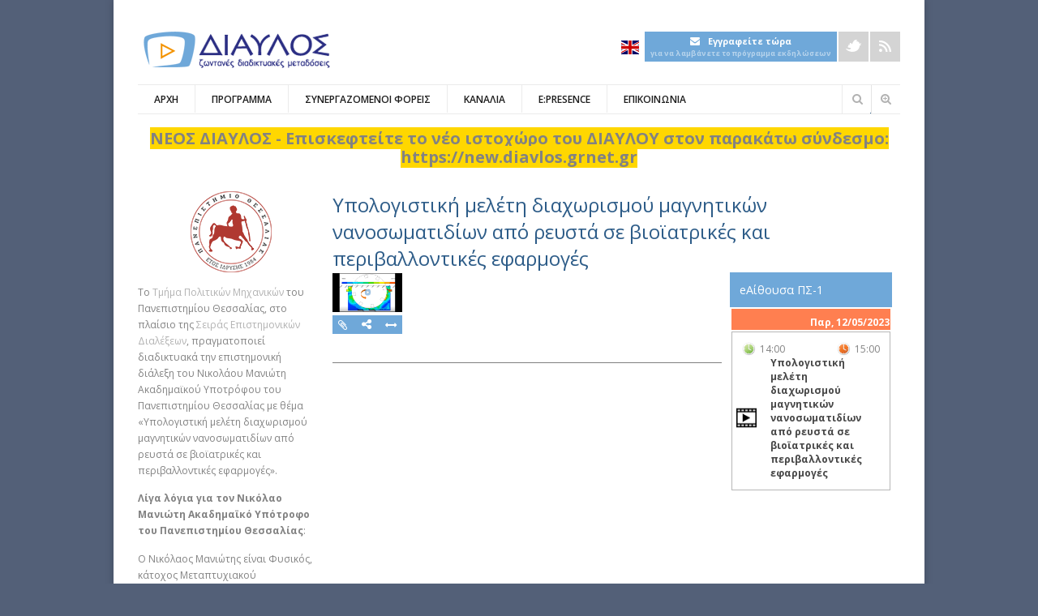

--- FILE ---
content_type: text/html; charset=utf-8
request_url: https://diavlos.grnet.gr/room/8810?eventid=14362&vod=12172_session
body_size: 21413
content:

<!DOCTYPE html>
<!--[if lt IE 7]> <html class="ie6 ie" lang="el" dir="ltr"> <![endif]-->
<!--[if IE 7]>    <html class="ie7 ie" lang="el" dir="ltr"> <![endif]-->
<!--[if IE 8]>    <html class="ie8 ie" lang="el" dir="ltr"> <![endif]-->
<!--[if gt IE 8]> <!--> <html class="
not-ie" lang="el" dir="ltr"> <!--<![endif]-->
<head>
<meta http-equiv="Content-Type" content="text/html; charset=utf-8" />
<meta about="/room/8810" property="sioc:num_replies" content="0" datatype="xsd:integer" />
<link rel="shortcut icon" href="https://diavlos.grnet.gr/sites/diavlos.grnet.gr/files//favicon_0.ico" type="image/vnd.microsoft.icon" />

      <script type='text/javascript'>
      var objBlackAndWhite  = {
				hoverEffect: false, // default true
				// set the path to BnWWorker.js for a superfast implementation
				webworkerPath: '',
				// for the images with a fluid width and height 
				responsive: true,
				invertHoverEffect: true,
				speed: {//this property could also be just speed: value for both fadeIn and fadeOut
					fadeIn: 400, // 400ms for fadeIn animations
					fadeOut: 800 // 800ms for fadeOut animations
				}
	    };
	  </script>  
    <style type='text/css'>body {background-color: # !important; background-image: none !important;}</style> <meta content="eΑίθουσα ΠΣ-1" about="/room/8810" property="dc:title" />
<meta property="og:site_name" content="DIAVLOS.GRNET.GR" />
<meta property="og:description" content="Το Τμήμα Πολιτικών Μηχανικών του Πανεπιστημίου Θεσσαλίας, στο πλαίσιο της Σειράς Επιστημονικών Διαλέξεων, πραγματοποιεί διαδικτυακά την επιστημονική διάλεξη του Νικολάου Μανιώτη Ακαδημαϊκού Υποτρόφου " />
<meta property="og:image" content="https://diavlos.grnet.gr/sites/diavlos.grnet.gr/files//uth-civ--lecture-2023-05-12--diavlos-player_teleconf.civ%40o365.ut_.png" />
<meta property="og:title" content="Πανεπιστήμιο Θεσσαλίας  | eΑίθουσα ΠΣ-1 | Υπολογιστική μελέτη διαχωρισμού μαγνητικών νανοσωματιδίων από ρευστά σε βιοϊατρικές και περιβαλλοντικές εφαρμογές" />
<meta name="viewport" content="width=device-width, initial-scale=1, maximum-scale=1" />
<title>eΑίθουσα ΠΣ-1 | ΔΙΑΥΛΟΣ</title>
<style type="text/css" media="all">@import url("https://diavlos.grnet.gr/modules/system/system.base.css?s7mcvw");
@import url("https://diavlos.grnet.gr/modules/system/system.menus.css?s7mcvw");
@import url("https://diavlos.grnet.gr/modules/system/system.messages.css?s7mcvw");
@import url("https://diavlos.grnet.gr/modules/system/system.theme.css?s7mcvw");</style>
<style type="text/css" media="all">@import url("https://diavlos.grnet.gr/sites/all/modules/jquery_update/replace/ui/themes/base/minified/jquery.ui.core.min.css?s7mcvw");
@import url("https://diavlos.grnet.gr/sites/all/modules/jquery_update/replace/ui/themes/base/minified/jquery.ui.theme.min.css?s7mcvw");
@import url("https://diavlos.grnet.gr/sites/all/modules/jquery_update/replace/ui/themes/base/minified/jquery.ui.datepicker.min.css?s7mcvw");
@import url("https://diavlos.grnet.gr/sites/all/modules/jquery_update/replace/ui/themes/base/minified/jquery.ui.button.min.css?s7mcvw");
@import url("https://diavlos.grnet.gr/sites/all/modules/jquery_update/replace/ui/themes/base/minified/jquery.ui.resizable.min.css?s7mcvw");
@import url("https://diavlos.grnet.gr/sites/all/modules/jquery_update/replace/ui/themes/base/minified/jquery.ui.dialog.min.css?s7mcvw");</style>
<style type="text/css" media="all">@import url("https://diavlos.grnet.gr/sites/diavlos.grnet.gr/modules/simplenews/simplenews.css?s7mcvw");
@import url("https://diavlos.grnet.gr/sites/diavlos.grnet.gr/modules/calendar/css/calendar_multiday.css?s7mcvw");
@import url("https://diavlos.grnet.gr/modules/comment/comment.css?s7mcvw");
@import url("https://diavlos.grnet.gr/sites/diavlos.grnet.gr/modules/date/date_api/date.css?s7mcvw");
@import url("https://diavlos.grnet.gr/sites/diavlos.grnet.gr/modules/date/date_popup/themes/datepicker.1.7.css?s7mcvw");
@import url("https://diavlos.grnet.gr/modules/field/theme/field.css?s7mcvw");
@import url("https://diavlos.grnet.gr/modules/node/node.css?s7mcvw");
@import url("https://diavlos.grnet.gr/modules/search/search.css?s7mcvw");
@import url("https://diavlos.grnet.gr/modules/user/user.css?s7mcvw");
@import url("https://diavlos.grnet.gr/sites/diavlos.grnet.gr/modules/views/css/views.css?s7mcvw");
@import url("https://diavlos.grnet.gr/sites/diavlos.grnet.gr/modules/ckeditor/css/ckeditor.css?s7mcvw");</style>
<style type="text/css" media="all">@import url("https://diavlos.grnet.gr/sites/all/modules/ctools/css/ctools.css?s7mcvw");
@import url("https://diavlos.grnet.gr/sites/diavlos.grnet.gr/modules/eu_cookie_compliance/css/eu_cookie_compliance.bare.css?s7mcvw");</style>
<link type="text/css" rel="stylesheet" href="//code.jquery.com/ui/1.12.1/themes/base/jquery-ui.css" media="all" />
<style type="text/css" media="all">@import url("https://diavlos.grnet.gr/sites/diavlos.grnet.gr/modules/flowplayer/flow_final/skin/subtitles.css?s7mcvw");</style>
<style type="text/css" media="all">@import url("https://diavlos.grnet.gr/sites/all/themes/goodnex/css/style.css?s7mcvw");
@import url("https://diavlos.grnet.gr/sites/all/themes/goodnex/css/drupal.css?s7mcvw");
@import url("https://diavlos.grnet.gr/sites/all/themes/goodnex/css/skeleton.css?s7mcvw");
@import url("https://diavlos.grnet.gr/sites/all/themes/goodnex/css/layout.css?s7mcvw");
@import url("https://diavlos.grnet.gr/sites/all/themes/goodnex/js/fancybox/jquery.fancybox-1.3.4.css?s7mcvw");
@import url("https://diavlos.grnet.gr/sites/all/themes/goodnex/js/flexslider/css/flexslider.css?s7mcvw");
@import url("https://diavlos.grnet.gr/sites/all/themes/goodnex/css/skin/skin.css?s7mcvw");
@import url("https://diavlos.grnet.gr/sites/all/themes/goodnex/css/skin/flowplayer-foreas.css?s7mcvw");
@import url("https://diavlos.grnet.gr/sites/all/themes/goodnex/css/skin/flowplayer-overlay.css?s7mcvw");
@import url("https://diavlos.grnet.gr/sites/all/themes/goodnex/css/font-awesome.css?s7mcvw");
@import url("https://diavlos.grnet.gr/sites/all/themes/goodnex_sub/css/global.css?s7mcvw");
@import url("https://diavlos.grnet.gr/sites/all/themes/goodnex_sub/css/calendar.css?s7mcvw");
@import url("https://diavlos.grnet.gr/sites/all/themes/goodnex_sub/css/all.min.css?s7mcvw");</style>
<script type="text/javascript" src="https://diavlos.grnet.gr/sites/all/modules/jquery_update/replace/jquery/1.8/jquery.min.js?v=1.8.3"></script>
<script type="text/javascript" src="https://diavlos.grnet.gr/misc/jquery-extend-3.4.0.js?v=1.8.3"></script>
<script type="text/javascript" src="https://diavlos.grnet.gr/misc/jquery.once.js?v=1.2"></script>
<script type="text/javascript" src="https://diavlos.grnet.gr/misc/drupal.js?s7mcvw"></script>
<script type="text/javascript" src="https://diavlos.grnet.gr/sites/all/modules/jquery_update/replace/ui/ui/minified/jquery.ui.core.min.js?v=1.10.2"></script>
<script type="text/javascript" src="https://diavlos.grnet.gr/sites/all/modules/jquery_update/replace/ui/ui/minified/jquery.ui.widget.min.js?v=1.10.2"></script>
<script type="text/javascript" src="https://diavlos.grnet.gr/sites/all/modules/jquery_update/replace/ui/ui/minified/jquery.ui.datepicker.min.js?v=1.10.2"></script>
<script type="text/javascript" src="https://diavlos.grnet.gr/modules/locale/locale.datepicker.js?v=1.10.2"></script>
<script type="text/javascript" src="https://diavlos.grnet.gr/sites/diavlos.grnet.gr/modules/eu_cookie_compliance/js/jquery.cookie-1.4.1.min.js?v=1.4.1"></script>
<script type="text/javascript" src="https://diavlos.grnet.gr/sites/all/modules/jquery_update/replace/ui/ui/minified/jquery.ui.button.min.js?v=1.10.2"></script>
<script type="text/javascript" src="https://diavlos.grnet.gr/sites/all/modules/jquery_update/replace/ui/ui/minified/jquery.ui.mouse.min.js?v=1.10.2"></script>
<script type="text/javascript" src="https://diavlos.grnet.gr/sites/all/modules/jquery_update/replace/ui/ui/minified/jquery.ui.draggable.min.js?v=1.10.2"></script>
<script type="text/javascript" src="https://diavlos.grnet.gr/sites/all/modules/jquery_update/replace/ui/ui/minified/jquery.ui.position.min.js?v=1.10.2"></script>
<script type="text/javascript" src="https://diavlos.grnet.gr/sites/all/modules/jquery_update/replace/ui/ui/minified/jquery.ui.resizable.min.js?v=1.10.2"></script>
<script type="text/javascript" src="https://diavlos.grnet.gr/sites/all/modules/jquery_update/replace/ui/ui/minified/jquery.ui.dialog.min.js?v=1.10.2"></script>
<script type="text/javascript" src="https://diavlos.grnet.gr/sites/diavlos.grnet.gr/files//languages/el_JxrxYeO490jU57rQwNypm2pNOmbiySF5s_DunmvwuDQ.js?s7mcvw"></script>
<script type="text/javascript">
<!--//--><![CDATA[//><!--
(function(i,s,o,g,r,a,m){i["GoogleAnalyticsObject"]=r;i[r]=i[r]||function(){(i[r].q=i[r].q||[]).push(arguments)},i[r].l=1*new Date();a=s.createElement(o),m=s.getElementsByTagName(o)[0];a.async=1;a.src=g;m.parentNode.insertBefore(a,m)})(window,document,"script","//www.google-analytics.com/analytics.js","ga");ga("create", "UA-33113651-3", {"cookieDomain":"auto"});ga("set", "anonymizeIp", true);ga("send", "pageview");
//--><!]]>
</script>
<script type="text/javascript" src="https://diavlos.grnet.gr/sites/all/themes/goodnex_sub/js/readmore.min.js?s7mcvw"></script>
<script type="text/javascript" src="https://code.jquery.com/ui/1.12.1/jquery-ui.js"></script>
<script type="text/javascript" src="https://diavlos.grnet.gr/sites/all/themes/goodnex/js/jquery.modernizr.js?s7mcvw"></script>
<script type="text/javascript" src="https://diavlos.grnet.gr/sites/all/themes/goodnex/js/jquery.easing.1.3.min.js?s7mcvw"></script>
<script type="text/javascript" src="https://diavlos.grnet.gr/sites/all/themes/goodnex/js/jquery.cycle.all.min.js?s7mcvw"></script>
<script type="text/javascript" src="https://diavlos.grnet.gr/sites/all/themes/goodnex/js/jquery.blackandwhite.min.js?s7mcvw"></script>
<script type="text/javascript" src="https://diavlos.grnet.gr/sites/all/themes/goodnex/js/flowplayer-foreas.js?s7mcvw"></script>
<script type="text/javascript" src="https://diavlos.grnet.gr/sites/all/themes/goodnex/js/hls.light.min.js?s7mcvw"></script>
<script type="text/javascript" src="https://diavlos.grnet.gr/sites/all/themes/goodnex/js/flowplayer-overlay.js?s7mcvw"></script>
<script type="text/javascript" src="https://diavlos.grnet.gr/sites/all/themes/goodnex/js/jquery.jcarousel.min.js?s7mcvw"></script>
<script type="text/javascript" src="https://diavlos.grnet.gr/sites/all/themes/goodnex/js/jquery.jflickrfeed.min.js?s7mcvw"></script>
<script type="text/javascript" src="https://diavlos.grnet.gr/sites/all/themes/goodnex/js/jquery.touchswipe.min.js?s7mcvw"></script>
<script type="text/javascript" src="https://diavlos.grnet.gr/sites/all/themes/goodnex/js/jquery.isotope.min.js?s7mcvw"></script>
<script type="text/javascript" src="https://diavlos.grnet.gr/sites/all/themes/goodnex/js/mobile-map.js?s7mcvw"></script>
<script type="text/javascript" src="https://diavlos.grnet.gr/sites/all/themes/goodnex/js/fancybox/jquery.fancybox-1.3.4.pack.js?s7mcvw"></script>
<script type="text/javascript" src="https://diavlos.grnet.gr/sites/all/themes/goodnex/js/flexslider/js/jquery.flexslider-min.js?s7mcvw"></script>
<script type="text/javascript" src="https://diavlos.grnet.gr/sites/all/themes/goodnex/js/config.js?s7mcvw"></script>
<script type="text/javascript" src="https://diavlos.grnet.gr/sites/all/themes/goodnex/js/custom.js?s7mcvw"></script>
<script type="text/javascript" src="https://diavlos.grnet.gr/sites/all/themes/goodnex/js/goodnex.js?s7mcvw"></script>
<script type="text/javascript" src="https://diavlos.grnet.gr/sites/all/themes/goodnex_sub/js/main.js?s7mcvw"></script>
<script type="text/javascript">
<!--//--><![CDATA[//><!--
jQuery.extend(Drupal.settings, {"basePath":"\/","pathPrefix":"","jquery":{"ui":{"datepicker":{"isRTL":false,"firstDay":"1"}}},"ajaxPageState":{"theme":"goodnex_sub","theme_token":"PdSdoQt22NPcB3xC1cBHPryxdn_4DoclYSjwIhDrPX0","js":{"0":1,"1":1,"2":1,"3":1,"sites\/diavlos.grnet.gr\/modules\/eu_cookie_compliance\/js\/eu_cookie_compliance.js":1,"sites\/all\/modules\/jquery_update\/replace\/jquery\/1.8\/jquery.min.js":1,"misc\/jquery-extend-3.4.0.js":1,"misc\/jquery.once.js":1,"misc\/drupal.js":1,"sites\/all\/modules\/jquery_update\/replace\/ui\/ui\/minified\/jquery.ui.core.min.js":1,"sites\/all\/modules\/jquery_update\/replace\/ui\/ui\/minified\/jquery.ui.widget.min.js":1,"sites\/all\/modules\/jquery_update\/replace\/ui\/ui\/minified\/jquery.ui.datepicker.min.js":1,"modules\/locale\/locale.datepicker.js":1,"sites\/diavlos.grnet.gr\/modules\/eu_cookie_compliance\/js\/jquery.cookie-1.4.1.min.js":1,"sites\/all\/modules\/jquery_update\/replace\/ui\/ui\/minified\/jquery.ui.button.min.js":1,"sites\/all\/modules\/jquery_update\/replace\/ui\/ui\/minified\/jquery.ui.mouse.min.js":1,"sites\/all\/modules\/jquery_update\/replace\/ui\/ui\/minified\/jquery.ui.draggable.min.js":1,"sites\/all\/modules\/jquery_update\/replace\/ui\/ui\/minified\/jquery.ui.position.min.js":1,"sites\/all\/modules\/jquery_update\/replace\/ui\/ui\/minified\/jquery.ui.resizable.min.js":1,"sites\/all\/modules\/jquery_update\/replace\/ui\/ui\/minified\/jquery.ui.dialog.min.js":1,"public:\/\/languages\/el_JxrxYeO490jU57rQwNypm2pNOmbiySF5s_DunmvwuDQ.js":1,"4":1,"sites\/all\/themes\/goodnex_sub\/js\/readmore.min.js":1,"https:\/\/code.jquery.com\/ui\/1.12.1\/jquery-ui.js":1,"sites\/all\/themes\/goodnex\/js\/jquery.modernizr.js":1,"sites\/all\/themes\/goodnex\/js\/jquery.easing.1.3.min.js":1,"sites\/all\/themes\/goodnex\/js\/jquery.cycle.all.min.js":1,"sites\/all\/themes\/goodnex\/js\/jquery.blackandwhite.min.js":1,"sites\/all\/themes\/goodnex\/js\/flowplayer-foreas.js":1,"sites\/all\/themes\/goodnex\/js\/hls.light.min.js":1,"sites\/all\/themes\/goodnex\/js\/flowplayer-overlay.js":1,"sites\/all\/themes\/goodnex\/js\/jquery.jcarousel.min.js":1,"sites\/all\/themes\/goodnex\/js\/jquery.jflickrfeed.min.js":1,"sites\/all\/themes\/goodnex\/js\/jquery.touchswipe.min.js":1,"sites\/all\/themes\/goodnex\/js\/jquery.isotope.min.js":1,"sites\/all\/themes\/goodnex\/js\/mobile-map.js":1,"sites\/all\/themes\/goodnex\/js\/fancybox\/jquery.fancybox-1.3.4.pack.js":1,"sites\/all\/themes\/goodnex\/js\/flexslider\/js\/jquery.flexslider-min.js":1,"sites\/all\/themes\/goodnex\/js\/config.js":1,"sites\/all\/themes\/goodnex\/js\/custom.js":1,"sites\/all\/themes\/goodnex\/js\/goodnex.js":1,"sites\/all\/themes\/goodnex_sub\/js\/main.js":1},"css":{"modules\/system\/system.base.css":1,"modules\/system\/system.menus.css":1,"modules\/system\/system.messages.css":1,"modules\/system\/system.theme.css":1,"misc\/ui\/jquery.ui.core.css":1,"misc\/ui\/jquery.ui.theme.css":1,"misc\/ui\/jquery.ui.datepicker.css":1,"misc\/ui\/jquery.ui.button.css":1,"misc\/ui\/jquery.ui.resizable.css":1,"misc\/ui\/jquery.ui.dialog.css":1,"sites\/diavlos.grnet.gr\/modules\/simplenews\/simplenews.css":1,"sites\/diavlos.grnet.gr\/modules\/calendar\/css\/calendar_multiday.css":1,"modules\/comment\/comment.css":1,"sites\/diavlos.grnet.gr\/modules\/date\/date_api\/date.css":1,"sites\/diavlos.grnet.gr\/modules\/date\/date_popup\/themes\/datepicker.1.7.css":1,"modules\/field\/theme\/field.css":1,"modules\/node\/node.css":1,"modules\/search\/search.css":1,"modules\/user\/user.css":1,"sites\/diavlos.grnet.gr\/modules\/views\/css\/views.css":1,"sites\/diavlos.grnet.gr\/modules\/ckeditor\/css\/ckeditor.css":1,"sites\/all\/modules\/ctools\/css\/ctools.css":1,"sites\/diavlos.grnet.gr\/modules\/eu_cookie_compliance\/css\/eu_cookie_compliance.bare.css":1,"\/\/code.jquery.com\/ui\/1.12.1\/themes\/base\/jquery-ui.css":1,"sites\/diavlos.grnet.gr\/modules\/flowplayer\/flow_final\/skin\/subtitles.css":1,"sites\/all\/themes\/goodnex\/css\/style.css":1,"sites\/all\/themes\/goodnex\/css\/drupal.css":1,"sites\/all\/themes\/goodnex\/css\/skeleton.css":1,"sites\/all\/themes\/goodnex\/css\/layout.css":1,"sites\/all\/themes\/goodnex\/js\/fancybox\/jquery.fancybox-1.3.4.css":1,"sites\/all\/themes\/goodnex\/js\/flexslider\/css\/flexslider.css":1,"sites\/all\/themes\/goodnex\/css\/skin\/skin.css":1,"sites\/all\/themes\/goodnex\/css\/skin\/flowplayer-foreas.css":1,"sites\/all\/themes\/goodnex\/css\/skin\/flowplayer-overlay.css":1,"sites\/all\/themes\/goodnex\/css\/font-awesome.css":1,"sites\/all\/themes\/goodnex_sub\/css\/global.css":1,"sites\/all\/themes\/goodnex_sub\/css\/calendar.css":1,"sites\/all\/themes\/goodnex_sub\/css\/all.min.css":1}},"jcarousel":{"ajaxPath":"\/jcarousel\/ajax\/views"},"better_exposed_filters":{"views":{"channels_bottom":{"displays":{"block":{"filters":[]}}},"bottom_events":{"displays":{"block":{"filters":[]}}},"view_channel_menu":{"displays":{"block":{"filters":[]}}}}},"eu_cookie_compliance":{"cookie_policy_version":"1.0.0","popup_enabled":1,"popup_agreed_enabled":0,"popup_hide_agreed":0,"popup_clicking_confirmation":false,"popup_scrolling_confirmation":false,"popup_html_info":"\u003Cdiv class=\u0022eu-cookie-compliance-banner eu-cookie-compliance-banner-info eu-cookie-compliance-banner--opt-in\u0022\u003E\n  \u003Cdiv class=\u0022popup-content info\u0022\u003E\n    \u003Cdiv id=\u0022popup-text\u0022\u003E\n      \u003Cp\u003E\u03a0\u03b1\u03c4\u03ce\u03bd\u03c4\u03b1\u03c2 \u0022\u03a3\u03c5\u03bc\u03c6\u03c9\u03bd\u03ce\u0022 \u03bc\u03b1\u03c2 \u03c0\u03b1\u03c1\u03ad\u03c7\u03b5\u03c4\u03b5 \u03c4\u03b7 \u03c3\u03c5\u03b3\u03ba\u03b1\u03c4\u03ac\u03b8\u03b5\u03c3\u03ae \u03c3\u03b1\u03c2 \u03b3\u03b9\u03b1 \u03c4\u03b7 \u03c7\u03c1\u03ae\u03c3\u03b7 cookies \u03bc\u03b5 \u03c3\u03ba\u03bf\u03c0\u03cc \u03c4\u03b7 \u03bc\u03ad\u03c4\u03c1\u03b7\u03c3\u03b7 \u03c4\u03b7\u03c2 \u03b5\u03c0\u03b9\u03c3\u03ba\u03b5\u03c8\u03b9\u03bc\u03cc\u03c4\u03b7\u03c4\u03b1\u03c2.\u003C\/p\u003E\n              \u003Cbutton type=\u0022button\u0022 class=\u0022find-more-button eu-cookie-compliance-more-button\u0022\u003E\u03a0\u03bf\u03bb\u03b9\u03c4\u03b9\u03ba\u03ae Cookies\u003C\/button\u003E\n          \u003C\/div\u003E\n    \n    \u003Cdiv id=\u0022popup-buttons\u0022 class=\u0022\u0022\u003E\n      \u003Cbutton type=\u0022button\u0022 class=\u0022agree-button eu-cookie-compliance-secondary-button\u0022\u003E\u03a3\u03c5\u03bc\u03c6\u03c9\u03bd\u03ce\u003C\/button\u003E\n              \u003Cbutton type=\u0022button\u0022 class=\u0022decline-button eu-cookie-compliance-default-button\u0022 \u003E\u0394\u03b9\u03b1\u03c6\u03c9\u03bd\u03ce\u003C\/button\u003E\n          \u003C\/div\u003E\n  \u003C\/div\u003E\n\u003C\/div\u003E","use_mobile_message":false,"mobile_popup_html_info":"\u003Cdiv class=\u0022eu-cookie-compliance-banner eu-cookie-compliance-banner-info eu-cookie-compliance-banner--opt-in\u0022\u003E\n  \u003Cdiv class=\u0022popup-content info\u0022\u003E\n    \u003Cdiv id=\u0022popup-text\u0022\u003E\n      \u003Ch2\u003EWe use cookies on this site to enhance your user experience\u003C\/h2\u003E\n\u003Cp\u003EBy tapping the Accept button, you agree to us doing so.\u003C\/p\u003E\n              \u003Cbutton type=\u0022button\u0022 class=\u0022find-more-button eu-cookie-compliance-more-button\u0022\u003E\u03a0\u03bf\u03bb\u03b9\u03c4\u03b9\u03ba\u03ae Cookies\u003C\/button\u003E\n          \u003C\/div\u003E\n    \n    \u003Cdiv id=\u0022popup-buttons\u0022 class=\u0022\u0022\u003E\n      \u003Cbutton type=\u0022button\u0022 class=\u0022agree-button eu-cookie-compliance-secondary-button\u0022\u003E\u03a3\u03c5\u03bc\u03c6\u03c9\u03bd\u03ce\u003C\/button\u003E\n              \u003Cbutton type=\u0022button\u0022 class=\u0022decline-button eu-cookie-compliance-default-button\u0022 \u003E\u0394\u03b9\u03b1\u03c6\u03c9\u03bd\u03ce\u003C\/button\u003E\n          \u003C\/div\u003E\n  \u003C\/div\u003E\n\u003C\/div\u003E\n","mobile_breakpoint":"768","popup_html_agreed":"\u003Cdiv\u003E\n  \u003Cdiv class=\u0022popup-content agreed\u0022\u003E\n    \u003Cdiv id=\u0022popup-text\u0022\u003E\n      \u003Ch2\u003EThank you for accepting cookies\u003C\/h2\u003E\n\u003Cp\u003EYou can now hide this message or find out more about cookies.\u003C\/p\u003E\n    \u003C\/div\u003E\n    \u003Cdiv id=\u0022popup-buttons\u0022\u003E\n      \u003Cbutton type=\u0022button\u0022 class=\u0022hide-popup-button eu-cookie-compliance-hide-button\u0022\u003EHide\u003C\/button\u003E\n              \u003Cbutton type=\u0022button\u0022 class=\u0022find-more-button eu-cookie-compliance-more-button-thank-you\u0022 \u003EMore info\u003C\/button\u003E\n          \u003C\/div\u003E\n  \u003C\/div\u003E\n\u003C\/div\u003E","popup_use_bare_css":1,"popup_height":"auto","popup_width":0,"popup_delay":1000,"popup_link":"\/cookies-policy","popup_link_new_window":1,"popup_position":null,"fixed_top_position":1,"popup_language":"el","store_consent":true,"better_support_for_screen_readers":0,"reload_page":0,"domain":"","domain_all_sites":0,"popup_eu_only_js":0,"cookie_lifetime":"100","cookie_session":false,"disagree_do_not_show_popup":0,"method":"opt_in","allowed_cookies":"","withdraw_markup":"\u003Cbutton type=\u0022button\u0022 class=\u0022eu-cookie-withdraw-tab\u0022\u003EPrivacy settings\u003C\/button\u003E\n\u003Cdiv class=\u0022eu-cookie-withdraw-banner\u0022\u003E\n  \u003Cdiv class=\u0022popup-content info\u0022\u003E\n    \u003Cdiv id=\u0022popup-text\u0022\u003E\n      \u003Ch2\u003EWe use cookies on this site to enhance your user experience\u003C\/h2\u003E\n\u003Cp\u003EYou have given your consent for us to set cookies.\u003C\/p\u003E\n    \u003C\/div\u003E\n    \u003Cdiv id=\u0022popup-buttons\u0022\u003E\n      \u003Cbutton type=\u0022button\u0022 class=\u0022eu-cookie-withdraw-button\u0022\u003EWithdraw consent\u003C\/button\u003E\n    \u003C\/div\u003E\n  \u003C\/div\u003E\n\u003C\/div\u003E\n","withdraw_enabled":false,"withdraw_button_on_info_popup":0,"cookie_categories":[],"cookie_categories_details":[],"enable_save_preferences_button":1,"cookie_name":"","containing_element":"body","automatic_cookies_removal":1},"googleanalytics":{"trackOutbound":1,"trackMailto":1,"trackDownload":1,"trackDownloadExtensions":"7z|aac|arc|arj|asf|asx|avi|bin|csv|doc(x|m)?|dot(x|m)?|exe|flv|gif|gz|gzip|hqx|jar|jpe?g|js|mp(2|3|4|e?g)|mov(ie)?|msi|msp|pdf|phps|png|ppt(x|m)?|pot(x|m)?|pps(x|m)?|ppam|sld(x|m)?|thmx|qtm?|ra(m|r)?|sea|sit|tar|tgz|torrent|txt|wav|wma|wmv|wpd|xls(x|m|b)?|xlt(x|m)|xlam|xml|z|zip"}});
//--><!]]>
</script>
  
  <!-- IE Fix for HTML5 Tags -->
  <!--[if lt IE 9]>
    <script src="http://html5shiv.googlecode.com/svn/trunk/html5.js"></script>
  <![endif]-->
  
	<!-- Web Fonts  -->
	<link href='//fonts.googleapis.com/css?family=Open+Sans:400italic,600italic,700italic,400,300,600,700&subset=latin,greek' rel='stylesheet' type='text/css'>

<!-- User defined CSS --><style type='text/css'>#logo {margin-top:0px;}
.detail-box h4 { font-size: 15px; font-weight: 600;margin-bottom: 10px;font-family:"Arial";margin-top:10px;}
 .detail-box h5 { font-family:"Arial";}  
.detail-box {height:220px;background-color:#eeeeee;border-color: #4d4d4d;}
.live-now {background-color:#ffe2af;border-color: #9d021b;}
.live-now p {color:#960000;}</style><!-- End user defined CSS -->  

	<script type='text/javascript' src='/sites/all/themes/goodnex/js/sticky.js'></script>
<link href="//maxcdn.bootstrapcdn.com/font-awesome/4.2.0/css/font-awesome.min.css" rel="stylesheet">
<link href="//cdnjs.cloudflare.com/ajax/libs/flag-icon-css/1.2.0/css/flag-icon.min.css" rel="stylesheet">
</head>

<body class="html not-front not-logged-in no-sidebars page-node page-node- page-node-8810 node-type-room i18n-el boxed normal pattern-1 color-16 " >
﻿<div id="wrapper">
  <header id="header">
    <div class="container">
    
      <div class="eight columns">

	      		      		    	    
	      	        <h1 class="logo">
			      <a href="/" title="Αρχική" rel="home" id="logo">
			        <img src="https://diavlos.grnet.gr/sites/diavlos.grnet.gr/files//diavlos_logo_wide_el_1%20%281%29.png" alt="Αρχική" />
			      </a>
	        </h1>
		    		    
		    		      <div id="name-and-slogan" class="hidden">
		
		        		          <h1 id="site-name" class="hidden">
		            <a href="/" title="Αρχική" rel="home"><span>ΔΙΑΥΛΟΣ</span></a>
		          </h1>
		        		
		        		
		      </div> <!-- /#name-and-slogan -->
		    		    
      </div>
      
      <div class="eight columns">
          <div class="region region-header-right">
    <div id="block-block-5" class="block block-block">

    
  <div class="content">
    <div class="widget widget_contacts">
<ul class="social-icons">
        <li class="lang"><div class="lang_change"><a class="lang_en" href="https://diavlos.grnet.gr/en/room/8810?eventid=14362&vod=12172_session"><span class="flag-icon flag-icon-gb"></span></a><a class="lang_gr" href="https://diavlos.grnet.gr/room/8810?eventid=14362&vod=12172_session"><span class="flag-icon flag-icon-gr"></span></a></div></li>
	<li class="mail"><a href="/gdpr-newsletter-subscribe" target="_blank">newsletter</a></li>
	<li class="twitter"><a href="https://twitter.com/GRnetLiveEvents" target="_blank">Twitter</a></li>
	<li class="facebook" style="display: none;"><a href="https://www.facebook.com/Diavlos.GRNET/">Facebook</a></li>
	<!-- <li class="dribble"><a href="#">Dribble</a></li> --><!-- <li class="vimeo"><a href="#">Vimeo</a></li> --><!-- <li class="youtube"><a href="#">Youtube</a></li> -->
	<li class="rss"><a href="/events-rss.xml" target="_blank">Rss</a></li>
</ul>
<!--/ .social-icons -->
</div>  </div>
</div>
<div id="block-block-6" class="block block-block">

    
  <div class="content">
    <div class="lang_change"><a href="https://diavlos.grnet.gr/en/room/8810?eventid=14362&vod=12172_session"><span class="flag-icon flag-icon-gb"></span></a></div><a id="newsletter_subscribe_button" href="/gdpr-newsletter-subscribe"  style="height:31px;text-align: center;padding: 3px 7px;"><i class="fa fa-envelope" style="color: white;margin-right: 10px;;"></i><span style="color: white;font-weight: bold;font-size: 11px;">Εγγραφείτε τώρα</span><span style="display: block;font-size: 9px;color: rgba(255,255,255,0.5);font-weight: bold;">για να λαμβάνετε το πρόγραμμα εκδηλώσεων</span></a><br>  </div>
</div>
<div id="block-block-9" class="block block-block">

    
  <div class="content">
    <!-- tsipizic this is a custom search overriding default for mobile--><div class="search-wrapper responsive-show">
<form accept-charset="UTF-8" action="/search" id="search-block-form" method="get">
<div>
<div class="container-inline">
<h2 class="element-invisible">Φόρμα αναζήτησης</h2>
<div class="form-item form-type-textfield form-item-search-block-form"><input class="form-text" id="edit-search-block-form--2" maxlength="128" name="populate" size="40" title="Πληκτρολογήστε τους όρους που θέλετε να αναζητήσετε." type="text" /></div>
<div class="form-actions form-wrapper" id="edit-actions"><button class="submit-search" type="submit"><input class="button default form-submit" id="edit-submit" name="op" type="submit" value="" /></button></div>
</div>
</div>
</form>
</div>
  </div>
</div>
  </div>
     </div>  
     
     <div class="clear"></div>
     
     <div class="sixteen columns">
				<div class="menu-container clearfix">
					<nav id="navigation" class="navigation">
					  <div class="menu">
					      
<ul><li><a href="/" title="">ΑΡΧΗ</a></li>
<li><a href="/schedule" title="">ΠΡΟΓΡΑΜΜΑ</a></li>
<li><a href="/content-providers" title="">ΣΥΝΕΡΓΑΖΟΜΕΝΟΙ ΦΟΡΕΙΣ</a></li>
<li class="leaf menu-views"><a href="#">ΚΑΝΑΛΙΑ</a><!-- <div class="view view-view-channel-menu view-id-view_channel_menu view-display-id-block view-dom-id-4347acede447b10de9b9b96cc5be5687"> -->
        
  
  
      <!-- <div class="view-content"> -->
          <ul>          <li class="">  
          <a href="/category/humanity">Άνθρωπος</a>  </li>
          <li class="">  
          <a href="/category/generic">Γενικά</a>  </li>
          <li class="">  
          <a href="/category/law">Δίκαιο</a>  </li>
          <li class="">  
          <a href="/category/science">Επιστήμη</a>  </li>
          <li class="">  
          <a href="/category/history">Ιστορία</a>  </li>
          <li class="">  
          <a href="/category/economics">Οικονομία</a>  </li>
          <li class="">  
          <a href="/category/environment">Περιβάλλον</a>  </li>
          <li class="">  
          <a href="/category/politics">Πολιτική</a>  </li>
          <li class="">  
          <a href="/category/arts">Τέχνη</a>  </li>
          <li class="">  
          <a href="/category/technology">Τεχνολογία</a>  </li>
      </ul>    <!-- </div> -->
  
  
  
  
  
  
<!-- </div> -->
</li>
<li><a href="/epresence/day" title="">E:PRESENCE</a></li>
<li><a href="/contact" title="">ΕΠΙΚΟΙΝΩΝΙΑ</a></li>
</ul>					  </div>  
					</nav>
					<!-- tsipizic this is a custom search overriding default desktop (responsive search is in a block)-->
					<a href="/search" class="search-link responsive-hide"><i class="icon-zoom-in"></i></a>
					<div class="search-wrapper responsive-hide">
											    
					<form accept-charset="UTF-8" id="search-block-form" method="get" action="/search"><div><div class="container-inline">
					      <h2 class="element-invisible">Φόρμα αναζήτησης</h2>
					    <div class="form-item form-type-textfield form-item-search-block-form">
					 <input type="text" class="form-text" maxlength="128" size="40" name="populate" id="edit-search-block-form--2" title="Πληκτρολογήστε τους όρους που θέλετε να αναζητήσετε.">
					</div>
					<div id="edit-actions" class="form-actions form-wrapper"><button class="submit-search" type="submit"><input type="submit" class="button default form-submit" value="" name="op" id="edit-submit"></button></div>
					</div>
					</div></form>
					</div>

					
				</div>
     </div>
     
    </div>  				
	</header>
	  <section id="content">
	  <div class="container">
	    
            	      <div class="region region-before-content">
    <div id="block-block-19" class="block block-block">

    
  <div class="content">
    <p class="rtecenter"><span style="font-size:20px;"><strong><span style="background-color:#FFD700;">ΝΕΟΣ ΔΙΑΥΛΟΣ - Επισκεφτείτε το νέο ιστοχώρο του ΔΙΑΥΛΟΥ στον παρακάτω σύνδεσμο:</span><a href="https://new.diavlos.grnet.gr" target="_blank"><span style="background-color:#FFD700;"> https://new.diavlos.grnet.gr</span></a></strong></span></p>
  </div>
</div>
  </div>
	    
	    		  
		  	   
	    		  
			  			  
	     		      	      	
			    <div class="region region-content">
    <div id="block-system-main" class="block block-system">

    
  <div class="content">
    
<script type='text/javascript'>
	var eventid = 14362;
	var roomid = 8810;

        jQuery(function(){
                jQuery('#drupal_tabs .tabs-nav li a').each(function(){
			var old_href = jQuery(this).attr('href');
			//alert("old_href="+old_href);
			jQuery(this).attr('href', old_href+'?eventid=14362&vod=12172_session');
                });

		initHallProgramLessMore(false);
        });
</script>

<script type='text/javascript'>
			var unmanaged_flag = 1        </script>



<script>
var g_show_all_timetable_sessions = false; //default

function initHallProgramLessMore(all){
	//tsipizic fix javascript default argument value declaration for chrome
	if (typeof(all)==='undefined') all = false;

	//metrame ta elements me class 'sess' kai briskoume posa einai
	var numSessions = jQuery('.sess_tr').length;
	if(numSessions <= 5){
		jQuery('.sess_tr').show(); //removes any display none in style!
		jQuery('#more_hall_program').hide();
		return;
	}

	//ta sessions einai panw apo 5

	jQuery('#more_hall_program').show();
	if(all){
		//den mas endiaferei ta emfanizw ola, kai deixnw to less
		jQuery('.sess_tr,.room_timetable_date_header').show(); //removes any display none in style!
		if(jQuery('.activesess').length != 0){
			jQuery('#more_hall_program').text('Τρέχουσα ροή...');
		}
		else{
			jQuery('#more_hall_program').text('Σύμπτυξη προγράμματος...');
		}
		g_show_all_timetable_sessions = true;
		return;
	}


	//ok, emfanizw liga
	g_show_all_timetable_sessions = false;
	jQuery('#more_hall_program').text('Πλήρες Πρόγραμμα...');

	//tsipizic fix remove previous state, because at first both if and else are execute
	jQuery('.sess_tr,.room_timetable_date_header').show();
	//tsekarw na dw an uparxei active session
	if(jQuery('.activesess').length != 0)
	{
		//emfanizw to polu 2 sess prin to active kai to polu 2 meta, ola ta alla einai eksafanismena kai na fainetai to more!
		var above = jQuery('.activesess').parent().prev();
		var i = 0;
		var above_last_label;
		while(above.length){
			if(above.hasClass('sess_tr')){
				i++;
				if(i>2){
					above.hide();
					if(i == 2){
						above.prev().first('.room_timetable_date_header').hide();
					}
				}
				else{
					above.prev().first('.room_timetable_date_header').show();
					above.show(); //removes any display none in style!
				}
			}
			else{
				above_last_label = above;
			}
			above = above.prev();
		}

		var bellow = jQuery('.activesess').parent().next();
		i = 0;
		while(bellow.length){
			if(bellow.hasClass('sess_tr')){
				i++;
				if(i>2){
					bellow.hide();
					bellow.prev('.room_timetable_date_header').hide();
				}
				else{
					bellow.show(); //removes any display none in style!
					bellow.prev().first('.room_timetable_date_header').show();
				}
			}
			bellow = bellow.next();
		}
	}
	else{
		//emfanizw mono ta 5 prwta, ta upoloipa hidden!!!
		jQuery('.sess_tr').each(function(index) {
			if(index<5){
				jQuery(this).show();
			}
			else{
				jQuery(this).hide();
			}
		});
		//hide labels
		var i = 0;
		jQuery('.event-program tr').each(function(index){
			if(jQuery(this).hasClass('sess_tr')){
				i++;
			}
			if( i>=5 && jQuery(this).hasClass('room_timetable_date_header')){
				jQuery(this).hide();
			}
		});

	}

	//simple, yes
}


var more_less_open = false;
function loadSessInfo2(nid){
        var loading_gif = "/sites/all/themes/goodnex_sub/images/loading.gif";
        jQuery('#session_dialog_info').html('<img src="'+loading_gif+'" />');
        jQuery.ajax({
				'url' : '/sites/diavlos.grnet.gr/modules/diavlos/sessioninfo.php?nid='+nid+'&lang=el',
                'success': function(data){
                    jQuery('#session_dialog_info').html(data);
					jQuery("#session_dialog_info").dialog("open");
                }
        });
        //loadSessVideo(nid, 14362);
}

function loadSessInfo(nid){
	var loading_gif = "/sites/all/themes/goodnex_sub/images/loading.gif";
	jQuery('#sessinfo').html('<img src="'+loading_gif+'" />');
	jQuery.ajax({
		'url' : '/sites/diavlos.grnet.gr/modules/diavlos/sessioninfo.php?nid='+nid+'&lang=el',
		'success': function(data){
			jQuery('#sessinfo').html(data);
			sess_bind_more_less();
//      alvaf
      jQuery('#sessinfo .speaker').hide();
		}
	});
}
var more_less_open_credits = false;
function loadCreditsInfoUnderVideo(nid){
	var loading_gif = "/sites/all/themes/goodnex_sub/images/loading.gif";
	jQuery('#credits_info_builtup').html('<img src="'+loading_gif+'" />');
	jQuery.ajax({
		'url' : '/sites/diavlos.grnet.gr/modules/diavlos/credits_buildup.php?nid='+nid+'&lang=el',
		'success': function(data){
			jQuery('#credits_info_builtup').html(data);

		}
	});
}

//realtime message and session updating
function retrieveMessage(){
	jQuery.ajax({
		'url' : '/sites/diavlos.grnet.gr/modules/diavlos/realtime.php?nid=8810&eventid=14362',
		'type': 'get',
		'dataType' : 'json',
		'success' : function(data){
			if(!jQuery.isEmptyObject(data.messages)){
				jQuery('#live-text').scrollTop(0);
				jQuery('#live-text').empty();
				jQuery('#live-text').css('display', 'block');
				jQuery.each(data.messages,function(i, value){
					jQuery('#live-text').append('<span class="rtm">'+value+'</span>');
				});
			}
			else{
				jQuery('#live-text').css('display', 'none');
			}
			setTimeout(retrieveMessage, data.timeout);

			if(data.live_session && data.live_session!=''){
				//prwta elegxoume an to session exei hdh to swsto class
				//einai fthno kai grhgoro na psaxnoume me id ena element
				if(jQuery('#sessid_'+data.live_session).hasClass('activesess')){
					//do nothing! to exei hdh
				}
				else{
					//anazhtoume ta elements me class activesess kai to afairoume(logika ena 8a brei)
					jQuery('.activesess').removeClass('activesess');
					jQuery('#sessid_'+data.live_session).addClass('activesess');

					initHallProgramLessMore(g_show_all_timetable_sessions);

					//gemizoume ta periexomena tou #sessinfo me ta contents tou ajax call
					if(!unmanaged_flag){
						loadSessInfo(data.live_session);
            // alvaf
            loadCreditsInfoUnderVideo(data.live_session);
					}

				}
				//class .timetable_session
				//sessid_nid
				//alert(data.live_session);
			}
			else if(data.live_session == null){
				//tsipizic if no session is live we need to show event description
				jQuery("#sessinfo").html('<div class="left-info"><div id="sessinfo_desc"><p><p>Το <a href=\"https://www.civ.uth.gr/\">Τμήμα Πολιτικών Μηχανικών</a> του Πανεπιστημίου Θεσσαλίας, στο πλαίσιο της <a href=\"https://civ.uth.gr/news/events/lectures\">Σειράς Επιστημονικών Διαλέξεων</a>, πραγματοποιεί διαδικτυακά την επιστημονική διάλεξη του Νικολάου Μανιώτη Ακαδημαϊκού Υποτρόφου του Πανεπιστημίου Θεσσαλίας με θέμα «Υπολογιστική μελέτη διαχωρισμού μαγνητικών νανοσωματιδίων από ρευστά σε βιοϊατρικές και περιβαλλοντικές εφαρμογές».</p><p><strong>Λίγα λόγια για τον Νικόλαο Μανιώτη Ακαδημαϊκό Υπότροφο του Πανεπιστημίου Θεσσαλίας</strong>:</p><p>Ο Νικόλαος Μανιώτης είναι Φυσικός, κάτοχος Μεταπτυχιακού Διπλώματος Ειδίκευσης στις Νανοτεχνολογίες και Νανοεπιστήμες και&nbsp; Διδάκτωρ του τμήματος Φυσικής του Αριστοτελείου Πανεπιστημίου Θεσσαλονίκης. Κατά το ακαδημαϊκό έτος 2022-2023 διδάσκει στο Τμήμα των Πολιτικών Μηχανικών του Πανεπιστημίου Θεσσαλίας το μάθημα της υπολογιστικής υδραυλικής, ως ακαδημαϊκός υπότροφος,&nbsp; ενώ κατά το ακαδημαϊκό έτος 2021-2022 δίδαξε το μάθημα των μερικών διαφορικών εξισώσεων στο ίδιο Τμήμα έχοντας την θέση συμβασιούχου διδάσκοντα (ΠΔ 407). Παράλληλα, εργάζεται ως μεταδιδακτορικός ερευνητής στο εργαστήριο MagnaCharta (Magnetic Νanostructures Characterization: Technology and Applications) με έδρα το Κέντρο Διεπιστημονικής Έρευνας και Καινοτομίας (ΚΕΔΕΚ). Η έρευνά του επικεντρώνεται στη χρήση αριθμητικών μεθόδων στον μικρο-μαγνητισμό για την εκτίμηση των φυσικών ιδιοτήτων (ηλεκτρικών, μαγνητικών και θερμικών) των μαγνητικών νανοσωματιδίων καθώς και στην εφαρμογή των τελευταίων στη βιοϊατρική και περιβαλλοντική μηχανική. Επίσης, στα ερευνητικά του ενδιαφέροντα συγκαταλέγονται οι προσομοιώσεις μεγάλης κλίμακας με σκοπό: α) τη μελέτη και την εξαγωγή ιδιοτήτων ρευστών με υπολογιστικές τεχνικές προσομοίωσης σε διάφορες κλίμακες&nbsp; β) τους υπολογισμούς ηλεκτρομαγνητικών πεδίων μεταβαλλόμενου πλάτους και συχνότητας που παράγονται από διατάξεις υψηλών (RF, Microwave) και χαμηλών (LF) συχνοτήτων και γ) τη μελέτη της θερμοκρασιακής αύξησης σε βιολογικούς ιστούς και άλλα υλικά, λόγω απορρόφησης της ηλεκτρομαγνητικής ακτινοβολίας. Τα αποτελέσματα της έρευνας του έχουν δημοσιευθεί έως τώρα σε 16 επιστημονικές εργασίες σε διεθνή περιοδικά με το σύστημα των κριτών ενώ μέρος αυτών έχουν συμπεριληφθεί σε 2 κεφάλαια συλλογικών τόμων.</p><p>&nbsp;</p></p></div></div>');

				sess_bind_more_less();
				jQuery('.activesess').removeClass('activesess');

				initHallProgramLessMore(g_show_all_timetable_sessions);
			}
		}
	});
}
var scale;
function sess_bind_more_less(){
	jQuery('#sessinfo_desc').readmore({
		'moreLink' : '<span style="margin-top: 1em; width: 80px;" class="button" id="session_description_more">'+Drupal.t('More')+'</span>',
		'lessLink' : '<span style="margin-top: 1em; width: 80px;" class="button" id="session_description_more">'+Drupal.t('Less')+'</span>',
		'maxHeight' : 461,
		'startOpen' : more_less_open,
		'afterToggle' : function(trigger, element, expanded) {
			more_less_open = !more_less_open;
		}
	});
}
jQuery(document).ready(function($){
	$("#session_dialog_info").dialog({autoOpen: false, width : '400px', position: { my : 'bottom+230', at : 'center', of : '#vid-buttons'}});

	$("#room_list li").on('click',function(){
		var room_url = $(this).attr('data-url');
		window.location = room_url;
	})


	jQuery("#sessinfo").html('<div id="sessinfo_desc"><p><p>Το <a href=\"https://www.civ.uth.gr/\">Τμήμα Πολιτικών Μηχανικών</a> του Πανεπιστημίου Θεσσαλίας, στο πλαίσιο της <a href=\"https://civ.uth.gr/news/events/lectures\">Σειράς Επιστημονικών Διαλέξεων</a>, πραγματοποιεί διαδικτυακά την επιστημονική διάλεξη του Νικολάου Μανιώτη Ακαδημαϊκού Υποτρόφου του Πανεπιστημίου Θεσσαλίας με θέμα «Υπολογιστική μελέτη διαχωρισμού μαγνητικών νανοσωματιδίων από ρευστά σε βιοϊατρικές και περιβαλλοντικές εφαρμογές».</p><p><strong>Λίγα λόγια για τον Νικόλαο Μανιώτη Ακαδημαϊκό Υπότροφο του Πανεπιστημίου Θεσσαλίας</strong>:</p><p>Ο Νικόλαος Μανιώτης είναι Φυσικός, κάτοχος Μεταπτυχιακού Διπλώματος Ειδίκευσης στις Νανοτεχνολογίες και Νανοεπιστήμες και&nbsp; Διδάκτωρ του τμήματος Φυσικής του Αριστοτελείου Πανεπιστημίου Θεσσαλονίκης. Κατά το ακαδημαϊκό έτος 2022-2023 διδάσκει στο Τμήμα των Πολιτικών Μηχανικών του Πανεπιστημίου Θεσσαλίας το μάθημα της υπολογιστικής υδραυλικής, ως ακαδημαϊκός υπότροφος,&nbsp; ενώ κατά το ακαδημαϊκό έτος 2021-2022 δίδαξε το μάθημα των μερικών διαφορικών εξισώσεων στο ίδιο Τμήμα έχοντας την θέση συμβασιούχου διδάσκοντα (ΠΔ 407). Παράλληλα, εργάζεται ως μεταδιδακτορικός ερευνητής στο εργαστήριο MagnaCharta (Magnetic Νanostructures Characterization: Technology and Applications) με έδρα το Κέντρο Διεπιστημονικής Έρευνας και Καινοτομίας (ΚΕΔΕΚ). Η έρευνά του επικεντρώνεται στη χρήση αριθμητικών μεθόδων στον μικρο-μαγνητισμό για την εκτίμηση των φυσικών ιδιοτήτων (ηλεκτρικών, μαγνητικών και θερμικών) των μαγνητικών νανοσωματιδίων καθώς και στην εφαρμογή των τελευταίων στη βιοϊατρική και περιβαλλοντική μηχανική. Επίσης, στα ερευνητικά του ενδιαφέροντα συγκαταλέγονται οι προσομοιώσεις μεγάλης κλίμακας με σκοπό: α) τη μελέτη και την εξαγωγή ιδιοτήτων ρευστών με υπολογιστικές τεχνικές προσομοίωσης σε διάφορες κλίμακες&nbsp; β) τους υπολογισμούς ηλεκτρομαγνητικών πεδίων μεταβαλλόμενου πλάτους και συχνότητας που παράγονται από διατάξεις υψηλών (RF, Microwave) και χαμηλών (LF) συχνοτήτων και γ) τη μελέτη της θερμοκρασιακής αύξησης σε βιολογικούς ιστούς και άλλα υλικά, λόγω απορρόφησης της ηλεκτρομαγνητικής ακτινοβολίας. Τα αποτελέσματα της έρευνας του έχουν δημοσιευθεί έως τώρα σε 16 επιστημονικές εργασίες σε διεθνή περιοδικά με το σύστημα των κριτών ενώ μέρος αυτών έχουν συμπεριληφθεί σε 2 κεφάλαια συλλογικών τόμων.</p><p>&nbsp;</p></p></div>');sess_bind_more_less();			//var first_sess = jQuery('.sesslink').first();
			//if(first_sess){
			//	var sessid = first_sess.attr("data-value");
			//	loadSessInfo(sessid);
			//}

	
	//for videoOnDemand session load sessInfo and add color
			var vodSess = 14361;
		loadSessInfo(vodSess);
		jQuery('#sessid_'+vodSess).addClass('activesess');
    // alvaf
    loadCreditsInfoUnderVideo(vodSess);
	
	//kmak - shmantiko, to flowplayer ws flash, emfanizetai panw apo to absolute positioned menu otan kaneis scroll
	//down, etsi tou 8etw neo window mode=opaque kai lunetai to 8ema.
	jQuery('.video-container object').append('<param name="wmode" value="opaque" />');
	//tsipizic change video dimensions
	//jQuery('.video-container object').removeAttr('style');
				scale = 'wide';
			jQuery('.video-container object, div.flowplayer').addClass('wide-small');
			jQuery('#video-frame').css('width', '480px');
				jQuery("#btn-resize").on('click',function(){
			var player_object = $('.video-container object, div.flowplayer');
			$("#room_unmanaged").toggle();
			if(scale == 'wide' ){
				if(player_object.hasClass('wide-small')){
					player_object.removeClass('wide-small');
					player_object.addClass('wide-big'); //700px

					jQuery('#video-frame').css('width', '700px');
					jQuery('#hall-program').css('display', 'none');
					jQuery('#go_back_to_live_btn').css('margin', '0 auto');
					jQuery('#go_back_to_live_btn').css('display', 'block');
				}
				else{
					player_object.removeClass('wide-big');
					player_object.addClass('wide-small');//480px

					jQuery('#video-frame').css('width', '480px');
					jQuery('#hall-program').css('display', 'block');
					jQuery('#go_back_to_live_btn').css('margin', '10px');
					jQuery('#go_back_to_live_btn').css('display', 'inline-block');
				}
			}
			else{
				if(player_object.hasClass('normal-small')){
					player_object.removeClass('normal-small');
					player_object.addClass('normal-big');

					jQuery('#video-frame').css('width', '700px');
					jQuery('#hall-program').css('display', 'none');
                                        jQuery('#go_back_to_live_btn').css('margin', '0 auto');
                                        jQuery('#go_back_to_live_btn').css('display', 'block');
				}
				else{
					player_object.removeClass('normal-big');
					player_object.addClass('normal-small');

					jQuery('#video-frame').css('width', '480px');
					jQuery('#hall-program').css('display', 'block');
					jQuery('#go_back_to_live_btn').css('margin', '10px');
					jQuery('#go_back_to_live_btn').css('display', 'inline-block');
				}
			}
		});
	
});
</script>


<div id="node-8810" class="node node-room clearfix" about="/room/8810" typeof="sioc:Item foaf:Document">

  
      

  <div class="content">
	<h2 class="page_title">
				<a class="room_foreas_logo" href="/uth"><img src="https://diavlos.grnet.gr/sites/diavlos.grnet.gr/files//UTH_Logo_180x100_GR_2.png" /></a>
					<a class="room_foreas_event_title" href="/event/e4218">Υπολογιστική μελέτη διαχωρισμού μαγνητικών νανοσωματιδίων από ρευστά σε βιοϊατρικές και περιβαλλοντικές εφαρμογές</a>
			</h2>
	<div style="clear: both;"></div>

	    <aside id="sidebar" class="four columns">
    <div id="room_foreas_logo">
    </div>

    <div style="clear: both;"></div>

      <div id="sessinfo">
	<div class="left-info" style="background-color: transparent;"></div>
      </div><!-- end of sessinfo -->

    </aside>
    	 
    <section id="main" class="twelve columns">
      <div id="video-frame"  style="float:left;">
      <div class="diavlos_player_frame"><div href="https://diavlos2.cnt.grnet.gr/diavlos-storage2/_definst_/mp4:vod/videos/uth-vod/Event4218-UTH-PS1-20230512-V1400-NT.mp4/playlist.m3u8" id="player_0" class="flowplayer is-splash fp-custom-playlist fp-mute fp-slim fp-edgy" data-native_fullscreen="true" style="padding-top: 56.25%; background-image:url(https://diavlos.grnet.gr/sites/diavlos.grnet.gr/files//uth-civ--lecture-2023-05-12--diavlos-player_teleconf.civ%40o365.ut_.png);"></div></div>
      <div class="clearfix" id="vid-buttons">
		<!-- Make space for embed crawler text -->
			<!-- Create copyright button -->
			<!-- The code below is disengaged because it is of no use anymore -->
        <!-- <div id="btn-test-drive" class="vid-button" title="Test drive"><a target="_blank" href="/testdrive"><i class="icon-dashboard"></i></a></div>  This can be removed -->
        <!-- <div id="btn-help" class="vid-button" title="Help"><a href="/faq" target="_blank"><i class="icon-info-sign"></i></a></div> -->
		<!-- Create embed button -->
        			                <div id="btn-embed" class="vid-button" title="Embed - Προβολή του video του επιλεγμένου μέρους της εκδήλωσης από την συγκεκριμένη αίθουσα"><i class="icon-paper-clip"></i></div>
		        
		<!-- The code below is disengaged because it is of no use anymore -->
        <!-- <div id="btn-settings" class="vid-button" title="Video settings"><i class="icon-cog"></i><ul class="vid-submenu"><li class="option1">128 bit</li><li class="option2">256 bit</li></ul></div> -->

		<!-- Create share button and menu -->
        <div id="btn-share" class="vid-button share-button" title="Share">
		<i class="fa fa-share-alt"></i>
		<ul class="vid-submenu share-submenu">
							<li class="share-fb" title="Facebook"><a target="_blank" href="https://www.facebook.com/sharer/sharer.php?u=https://diavlos.grnet.gr/room/8810?eventid=14362"><i class="fa fa-facebook"></i></a></li>
				<li class="share-twitter" title="Twitter"><a target="_blank" href="https://twitter.com/share?text=%40GRnetLiveEvents+%CE%94%CE%B5%CE%AF%CF%84%CE%B5+%CF%84%CE%BF+video+%22%CE%A5%CF%80%CE%BF%CE%BB%CE%BF%CE%B3%CE%B9%CF%83%CF%84%CE%B9%CE%BA%CE%AE+%CE%BC%CE%B5%CE%BB%CE%AD%CF%84%CE%B7+%CE%B4%CE%B9%CE%B1%CF%87%CF%89%CF%81%CE%B9%CF%83%CE%BC%CE%BF%CF%8D+%CE%BC%CE%B1%CE%B3%CE%BD%CE%B7%CF%84%CE%B9%CE%BA%CF%8E%CE%BD+%CE%BD%CE%B1%CE%BD%CE%BF%CF%83%CF%89%CE%BC%CE%B1%CF%84%CE%B9%CE%B4%CE%AF%CF%89%CE%BD+%CE%B1%CF%80%CF%8C+%CF%81%CE%B5%CF%85%CF%83%CF%84%CE%AC++https%3A%2F%2Fdiavlos.grnet.gr%2Froom%2F8810%3Feventid%3D14362&url=null"><i class="fa fa-twitter"></i></a></li>
					</ul>
	</div>
	<!-- Create language selection button and menu handling-->
	<!-- 	<!-- New added code for language selection on VOD -->
		<!-- here ends the new change that mentions what happens with vod -->
		<!-- The android button is not needed anymore -->
	<!--  -->


	<!-- Create resize button -->
		        <div id="btn-resize" class="vid-button" title="Resize"><i class="icon-resize-horizontal"></i></div>
	
      </div>

	  		<script>
	//dialog js
	var sub_msg = '';
	var sub_timeout = 0;
	var sub_embed = 0;
	var sub_show = false;
			var sub_msg = '<p>Εγγραφείτε στο <a href="/gdpr-newsletter-subscribe" target="_blank">εβδομαδιαίο ενημερωτικό δελτίο της υπηρεσίας ΔΙΑΥΛΟΣ</a> και θα λαμβάνετε μέσω email την λίστα των προγραμματισμένων για την αμέσως επόμενη εβδομάδα μεταδόσεων</p>\n';
		var sub_timeout = 900000;
		var sub_embed = 0;
	    	//Iframe code for embed changed here to accomodate the needs of HTML5
	jQuery(document).ready(function($){
		function getEmbedUrl(){
							var embed_url = '<iframe allowfullscreen width="'+width+'" height="'+height+'" class="flowplayer fp-slim fp-edgy" frameborder="0" scrolling="no" src="'+location.protocol + '//' + location.host + location.pathname+'?eventid=14362&stream_lang=&embed=true&width='+width+'&vod=12172_session"></iframe>';
						dialog.find('#embed_url').text(embed_url);
		}
		//set code for dimensions selection in embed
							var embed_player_options = '<option value="640,390">640x360</option><option value="480,300">480x270</option><option value="320,210">320x180</option>';
			var embed_dimensions = '640,390';
			var split = embed_dimensions.split(",");
			var width=split[0];
			var height=split[1];
				var embed_dialog_html = '<div title="Embed Code - for THIS Video ONLY"> \
					&nbsp;&nbsp;Dimensions: <select style="width:94px;" id="embed_dimensions">'+
						embed_player_options
					+'</select><hr> \
					<span id="embed_url"></span></div>';
		var dialog = $(embed_dialog_html).appendTo(document);
		getEmbedUrl();
		dialog.hide();
		dialog.dialog({
			autoOpen: false,
						width: '380px',
		});

		$('#embed_dimensions').change(function(){
			embed_dimensions = this.value;
			split = embed_dimensions.split(",");
			width=split[0];
			height=split[1];
			getEmbedUrl();
		});

		$("#btn-embed").on('click',function(){
			dialog.dialog('open');
		});
		// here ends the code for embed

		
		//subscribe dialog js
		var dialog_subscribe = $('<div title="Εγγραφή στον ΔΙΑΥΛΟ" class="subscribe_popup"></div>').appendTo(document);
		dialog_subscribe.hide();
		dialog_subscribe.dialog({
			autoOpen: false,
							position: { my : 'bottom+120', at : 'center+20', of : '#vid-buttons'},
						open: function(){
			    //on open set cookie
			    var date, expires;
			    date = new Date();
			    date.setTime(date.getTime()+(24*60*60*1000));
			    expires = "; expires="+date.toGMTString();
			    document.cookie = 'sub_seen=true'+expires+"; path=/";
			}
		});
		dialog_subscribe.html(sub_msg);
		var sub_seen = false;
		if(document.cookie.indexOf('sub_seen') > -1){
			sub_seen = true;
		}
		if(sub_msg != '' && !sub_seen){
			if(true){
				setTimeout( function(){
					dialog_subscribe.dialog('open');
				}, sub_timeout);
			}
			//embed
			else{
				if(!sub_embed && false){
					setTimeout( function(){
						dialog_subscribe.dialog('open');
					}, sub_timeout);
				}
			}
		}

	});
	</script>

	          </div><!-- end of div id video-frame -->
        <div id="hall-program" class="four columns" style="width: 200px;">
		<div class="select_room">
	  		<div class="fake-select single_room">
	  	          		    <span class="fake-select-header">
        	    <a href="#link">eΑίθουσα ΠΣ-1</a>
		        <i class="fake-select-icon icon-chevron-down"></i>
		    </span>
		<ul id="room_list">
      		</ul>
	  </div>
    	</div>
	
<div id="session_dialog_info" style='display: none;'>
</div>

<table class="event-program" border="0" style="float: left; margin-right: 20px;">
  <tbody>
		
				<tr class="room_timetable_date_header">
			<td style="border: 1px solid #FF7F50;padding:0px;width: 400px;background-color:#FF7F50;font-weight:bold;color: white;">
					<span style="float: right;margin-top: 7px;">Παρ, 12/05/2023</span>
					<div>
					
			</td>
		</tr>
				<tr class="sess_tr">
                <td id='sessid_14361' class="sess">
				<span class="sess_time"><span><img src="/sites/all/themes/goodnex_sub/images/clock_green.png" style="height: 17px; width: 17px; float: left; margin-right: 5px;">14:00</span><span style="margin-left: 5px; float: right;"><img src="/sites/all/themes/goodnex_sub/images/clock_red.png" style="height: 17px; width: 17px; float: left; margin-right: 5px;">15:00</span></span>
								<div style="padding: 0 0 0 35px;position: relative;">
						<a title="Παίξε το διαθέσιμο video" class="vodClick" style="left:0; position: absolute; margin-left: -7px; background-repeat: no-repeat; background-position: center; background-size: 25px 27px;height: 100%; background-image: url(/sites/all/themes/goodnex_sub/images/vod3.png); width: 25px; min-height: 27px;" href="#" data-VodId="12172" data-vodType="session"></a>
									<a class="sesslink sess_a" data-value="14361" href='#' onclick='loadSessInfo2(14361); return false;'>
						<span class="sess_title">Υπολογιστική μελέτη διαχωρισμού μαγνητικών νανοσωματιδίων από ρευστά σε βιοϊατρικές και περιβαλλοντικές εφαρμογές</span>
					</a>
				</div>

                                                </td>

	</tr>
	  </tbody>
</table>
<div style='clear: both;'></div>

	<a id="more_hall_program" href="#" style="display:none; float: right; text-align: right;" onclick="initHallProgramLessMore(!g_show_all_timetable_sessions); return false;">Περισσότερα...</a>

    </div><!-- end of rightmost schedule column id="hall-program" -->
    
        <div id="credits_info_builtup" class="no-comments nine columns"></div>
  
<div id="comments" class="comment-wrapper comments comment-wrapper-nid-8810">
	
    </div><!-- end of div id="comments" -->
  </section>
  <div style="clear: both;"></div>
  </div> <!-- end of div class="content" -->

  
  
</div> <!-- end of div id="node-iii" -->
  </div>
</div>
  </div>
			  
					  
		  		    
    </div>
    
    <div id="after-content" class="container">
          </div>
    
  </section> 

  
  <footer id="footer">
    <div class="container">
		  
	    <div class="eight columns row">
	      			      <div class="region region-footer-1">
    <div id="block-block-2" class="block block-block">

    
  <div class="content">
    <h2>ΔΙΑΥΛΟΣ Ζωντανές μεταδόσεις</h2>
<div class="content">
<p>Η υπηρεσία ΔΙΑΥΛΟΣ αφορά τη ζωντανή ψηφιακή μετάδοση μέσω του Διαδικτύου ομιλιών, σεμιναρίων, καλλιτεχνικών γεγονότων και λοιπών εκδηλώσεων που πραγματοποιούνται ή φιλοξενούνται από σημαντικούς πολιτιστικούς φορείς – λ.χ. Μέγαρα Μουσικής , Μουσεία, Συνεδριακά Κέντρα, κλπ – καθώς και από εκπαιδευτικούς και ερευνητικούς φορείς, πρωτίστως προς το σύνολο των μελών της Ερευνητικής και Ακαδημαϊκής κοινότητας της χώρας.</p>
</div>
<div class="view-popular-tags"><a href="/faq">Συχνές Ερωτήσεις</a></div>
  </div>
</div>
  </div>
			  	    </div>
	    
	    <div class="four columns row">
	      			      <div class="region region-footer-2">
    <div id="block-block-1" class="block block-block">

    <h2>Social Links</h2>
  
  <div class="content">
    <div class="widget widget_contacts">
<ul class="social-icons"><li class="twitter"><a href="https://twitter.com/GRnetLiveEvents" target="_blank">Twitter</a></li>
<!-- <li class="facebook"><a href="#">Facebook</a></li> --><!-- <li class="dribble"><a href="#">Dribble</a></li> --><!-- <li class="vimeo"><a href="#">Vimeo</a></li> --><!-- <li class="youtube"><a href="#">Youtube</a></li> --><li class="rss"><a href="/events-rss.xml" target="_blank">Rss</a></li>
</ul><!--/ .social-icons --></div>
  </div>
</div>
<div id="block-views-channels-bottom-block" class="block block-views">

    <h2>Κανάλια</h2>
  
  <div class="content">
    <div class="view view-channels-bottom view-id-channels_bottom view-display-id-block view-popular-tags view-dom-id-ce896d312ca01ce65aa9f8a563e448ad">
        
  
  
      <div class="view-content">
      <div class="item-list">    <ul>          <li class="views-row views-row-1 views-row-odd views-row-first">  
  <div class="views-field views-field-name-i18n">        <span class="field-content"><a href="/category/humanity">Άνθρωπος</a></span>  </div></li>
          <li class="views-row views-row-2 views-row-even">  
  <div class="views-field views-field-name-i18n">        <span class="field-content"><a href="/category/generic">Γενικά</a></span>  </div></li>
          <li class="views-row views-row-3 views-row-odd">  
  <div class="views-field views-field-name-i18n">        <span class="field-content"><a href="/category/law">Δίκαιο</a></span>  </div></li>
          <li class="views-row views-row-4 views-row-even">  
  <div class="views-field views-field-name-i18n">        <span class="field-content"><a href="/category/science">Επιστήμη</a></span>  </div></li>
          <li class="views-row views-row-5 views-row-odd">  
  <div class="views-field views-field-name-i18n">        <span class="field-content"><a href="/category/history">Ιστορία</a></span>  </div></li>
          <li class="views-row views-row-6 views-row-even">  
  <div class="views-field views-field-name-i18n">        <span class="field-content"><a href="/category/economics">Οικονομία</a></span>  </div></li>
          <li class="views-row views-row-7 views-row-odd">  
  <div class="views-field views-field-name-i18n">        <span class="field-content"><a href="/category/environment">Περιβάλλον</a></span>  </div></li>
          <li class="views-row views-row-8 views-row-even">  
  <div class="views-field views-field-name-i18n">        <span class="field-content"><a href="/category/politics">Πολιτική</a></span>  </div></li>
          <li class="views-row views-row-9 views-row-odd">  
  <div class="views-field views-field-name-i18n">        <span class="field-content"><a href="/category/arts">Τέχνη</a></span>  </div></li>
          <li class="views-row views-row-10 views-row-even views-row-last">  
  <div class="views-field views-field-name-i18n">        <span class="field-content"><a href="/category/technology">Τεχνολογία</a></span>  </div></li>
      </ul></div>    </div>
  
  
  
  
  
  
</div>  </div>
</div>
  </div>
			  	    </div>
	    
	    <div class="four columns row">
	      			    			  	    </div>
	    
	    <div class="four columns row">
	      			      <div class="region region-footer-4">
    <div id="block-trailer-inline-trailer-inline" class="block block-trailer-inline">

    <h2>Trailer</h2>
  
  <div class="content">
    <div id='trailer2'><div class='flowplayer fp-edgy no-volume no-mute is-splash' id='player_bottom2' style='padding-top:56.25%;'>&nbsp;</div></div><style type='text/css'>.flowplayer {background-image: url('https://diavlos.grnet.gr/sites/diavlos.grnet.gr/files//diavlos_1.png');}</style>  </div>
</div>
<div id="block-views-bottom-events-block" class="block block-views">

    <h2>Με την μεγαλύτερη απήχηση</h2>
  
  <div class="content">
    <div class="view view-bottom-events view-id-bottom_events view-display-id-block view-dom-id-8542c75e04cc8f5fb58ca6570852fcfc">
        
  
  
      <div class="view-content">
      <div class="content">    <ul class="flickr-badge clearfix">          <li class="">  
          <a href="/event/e1894"><img typeof="foaf:Image" src="https://diavlos.grnet.gr/sites/diavlos.grnet.gr/files//diavlos_1_0.png" width="640" height="360" alt="" /></a>  </li>
          <li class="">  
          <a href="/event/e732"><img typeof="foaf:Image" src="https://diavlos.grnet.gr/sites/diavlos.grnet.gr/files//Event-e732_Avlaia_640x360_NT_0.jpg" width="640" height="360" alt="" /></a>  </li>
          <li class="">  
          <a href="/event/e495"><img typeof="foaf:Image" src="https://diavlos.grnet.gr/sites/diavlos.grnet.gr/files//Event-e495-Avlaia_640x360_NA_0.png" width="640" height="360" alt="" /></a>  </li>
      </ul></div>    </div>
  
  
  
  
  
  
</div>  </div>
</div>
  </div>
			  	    </div>

      <div class="clear"></div>
      
      <div class="sixteen columns">
        <div class="adjective clearfix">
		   		    
				  				      <div class="region region-footer-bottom">
    <div id="block-block-3" class="block block-block">

    
  <div class="content">
    <div><a href="https://diavlos.grnet.gr/cookies-policy">Πολιτική Cookies</a> | <a href="https://diavlos.grnet.gr/privacy-policy-guest">Δήλωση Ιδιωτικότητας</a></div>
<br></br>
<div>© GRNET 2016</div>

<div><a href="http://europa.eu"><img alt="Ευρωπαϊκή Ένωση, Ευρωπαϊκό Ταμείο Περιφερειακής Ανάπτυξης" src="https://diavlos.grnet.gr/sites/diavlos.grnet.gr/files//eu-erdf_113x30.jpg" style="border:0; height:30px; width:113px" /></a><a href="http://www.digitalplan.gov.gr"><img alt="Επιχειρησιακό Πρόγραμμα Ψηφιακή Σύγκλιση" src="https://diavlos.grnet.gr/sites/diavlos.grnet.gr/files///digital-convergence_111x30.jpg" style="border:0; height:30px; width:111px" /></a><a href="http://www.espa.gr"><img alt="Εθνικό Στρατηγικό Πλαίσιο Αναφοράς 2007-2013" src="https://diavlos.grnet.gr/sites/diavlos.grnet.gr/files///nsrf_52x30.jpg" style="border:0; height:30px; width:52px" /></a><a href="http://www.minedu.gov.gr"><img alt="Υπουργείο Παιδείας και Θρησκευμάτων" src="https://diavlos.grnet.gr/sites/diavlos.grnet.gr/files///mainlogo_p8.png" style="background:white; border:0; height:30px; width:130px" /></a><img class="dafooterlogo" src="https://diavlos.grnet.gr/sites/diavlos.grnet.gr/files///grnet-logo.jpg" />


<div>Με τη συγχρηματοδότηση της Ελλάδας και της Ευρωπαϊκής Ένωσης</div>
</div>
  </div>
</div>
  </div>
				  		    </div>
      </div>
	  </div>  
	</footer>
</div>
<script type="text/javascript">
<!--//--><![CDATA[//><!--
flowplayer("#player_bottom2", {
		scaling: "fit",
		key: "$426574425710552",
		share: false,
		ratio:9/16,
		clip: {
			sources:[{type:"application/x-mpegurl", src:'https://diavlos2.cnt.grnet.gr/diavlos-vod1/mp4:diavlos-01.mp4/playlist.m3u8' }]
		}
		});
//--><!]]>
</script>
<script type="text/javascript">
<!--//--><![CDATA[//><!--

			window.onload = function () {
				flowplayer(function (api, root) {
					api.on("ready", function () {
					var qMenuTitle = root.querySelector(".fp-menu.fp-qsel-menu > strong"),
					qMenu = root.querySelector(".fp-controls > .fp-qsel");

					if (qMenu) {
					qMenu.innerHTML = "Menu"; // instead of HD
					};
					});
				});
				flowplayer.conf.hlsjs = {safari: true};
				flowplayer("#player_0", {
					scaling: "fit",
					splash: true,
					fullscreen: true,
					key: "$426574425710552",
					logo: 'https://diavlos.grnet.gr/sites/diavlos.grnet.gr/files//DIAVLOS_Overlay_Default_GR_2_4.png',
					share: false,
					customPlaylist: true,
					playlist: [{
						sources: [{ type: "application/x-mpegurl", src: 'https://diavlos2.cnt.grnet.gr/diavlos-vod/mp4:PrerollVideo16x9_v3.mp4/playlist.m3u8' } ],
					},{
						//qualities are used for manual quality selection
						sources: [{ type: "application/x-mpegurl", src: 'https://diavlos2.cnt.grnet.gr/diavlos-storage2/_definst_/mp4:vod/videos/uth-vod/Event4218-UTH-PS1-20230512-V1400-NT.mp4/playlist.m3u8' }], // HLS for automatic quality selection
						//if subtitles are used, here you can load the vtt file
						subtitles: [{src: 'https://diavlos.grnet.gr',
						label: "Subtitles",
						id: "Default",
						default: true}]
					}],
					hlsjs: {safari: true}
				}).on("unload", function (e, api) {
                                        api.disable(false);
				}).on("ready", function (e, api, video) {
				// disable user interaction during pre-roll
					if (api.video.index < 1) {
					api.disable(true);
					}
				}).on("load", function (e, api) {
					if (api.video.is_last) {
					api.disable(false);
					}
				}).on("finish", function (e, api) {
					if (api.video.is_last) {
					// do not show pre-roll on replay
					api.off("beforeresume.fromfirst") // disable default playlist behaviour
					.one("resume", function (e, api) { // one() binds event just once
					api.play(1);
					});
					}
				});
			};
	
//--><!]]>
</script>
<script type="text/javascript">
<!--//--><![CDATA[//><!--
window.euCookieComplianceLoadScripts = function(category) {var scriptTag = document.createElement("script");scriptTag.src = "https:\/\/diavlos.grnet.gr\/sites\/all\/modules\/google_analytics\/googleanalytics.js";document.body.appendChild(scriptTag);}
//--><!]]>
</script>
<script type="text/javascript">
<!--//--><![CDATA[//><!--
window.eu_cookie_compliance_cookie_name = "";
//--><!]]>
</script>
<script type="text/javascript" defer="defer" src="https://diavlos.grnet.gr/sites/diavlos.grnet.gr/modules/eu_cookie_compliance/js/eu_cookie_compliance.js?s7mcvw"></script>
<!-- Google Code for Users who Visited our Site -->

<!-- Remarketing tags may not be associated with personally identifiable information or placed on pages related to sensitive categories. For instructions on adding this tag and more information on the above requirements, read the setup guide: google.com/ads/remarketingsetup -->

<!-- Stix digital remarketing -->
<script type="text/javascript">
/* <![CDATA[ */
var google_conversion_id = 941039990;
var google_conversion_label = "NBmTCOTIx2AQ9sLcwAM";
var google_custom_params = window.google_tag_params;
var google_remarketing_only = true;
/* ]]> */
</script>
<script type="text/javascript" src="//www.googleadservices.com/pagead/conversion.js">
</script>
<noscript>
<div style="display:inline;">
<img height="1" width="1" style="border-style:none;" alt="" src="//googleads.g.doubleclick.net/pagead/viewthroughconversion/941039990/?value=1.00&amp;currency_code=EUR&amp;label=NBmTCOTIx2AQ9sLcwAM&amp;guid=ON&amp;script=0"/>
</div>
</noscript>


</body>
</html>


--- FILE ---
content_type: text/css
request_url: https://diavlos.grnet.gr/sites/diavlos.grnet.gr/modules/flowplayer/flow_final/skin/subtitles.css?s7mcvw
body_size: 119
content:
.flowplayer .fp-subtitle-menu {
		display: none !important; }
.flowplayer .fp-ui .fp-cc {
		display: none !important; }